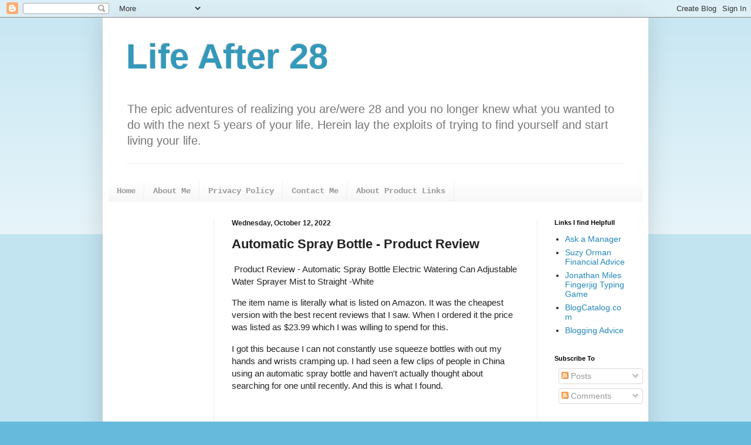

--- FILE ---
content_type: text/html; charset=utf-8
request_url: https://www.google.com/recaptcha/api2/aframe
body_size: 266
content:
<!DOCTYPE HTML><html><head><meta http-equiv="content-type" content="text/html; charset=UTF-8"></head><body><script nonce="hHisV76ibEsRcJGLVOv2yQ">/** Anti-fraud and anti-abuse applications only. See google.com/recaptcha */ try{var clients={'sodar':'https://pagead2.googlesyndication.com/pagead/sodar?'};window.addEventListener("message",function(a){try{if(a.source===window.parent){var b=JSON.parse(a.data);var c=clients[b['id']];if(c){var d=document.createElement('img');d.src=c+b['params']+'&rc='+(localStorage.getItem("rc::a")?sessionStorage.getItem("rc::b"):"");window.document.body.appendChild(d);sessionStorage.setItem("rc::e",parseInt(sessionStorage.getItem("rc::e")||0)+1);localStorage.setItem("rc::h",'1768828042538');}}}catch(b){}});window.parent.postMessage("_grecaptcha_ready", "*");}catch(b){}</script></body></html>